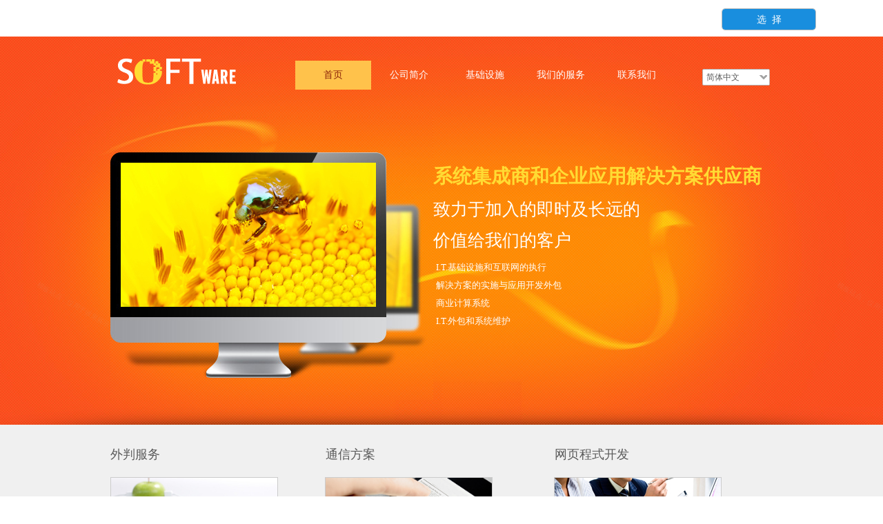

--- FILE ---
content_type: text/html; charset=utf-8
request_url: http://m.snl.cn/index.php?id=2680&_m=agreement&_a=tpl_iframe
body_size: 4151
content:
<!DOCTYPE html PUBLIC "-//W3C//DTD XHTML 1.0 Transitional//EN" "http://www.w3.org/TR/xhtml1/DTD/xhtml1-transitional.dtd">
<html xmlns="http://www.w3.org/1999/xhtml">
<head>
<meta http-equiv="Content-Type" content="text/html; charset=utf-8" />
<style type="text/css">

/*--阴影几种样式--*/
.wp-moudle-shadow-one,.wp-moudle-shadow-two,.wp-moudle-shadow-three,.wp-moudle-shadow-four{  behavior: url(../../../script/pie.htc); }
.wp-moudle-shadow-one{ -moz-box-shadow:1px  2px 12px 3px rgba(0,0,0,.4); -webkit-box-shadow:1px  2px  12px 3px  rgba(0,0,0,.4); box-shadow:1px  2px  12px 3px  rgba(0,0,0,.4);}
.wp-moudle-shadow-two{ -moz-box-shadow:1px 1px 12px 6px rgba(0,0,0,.4); -webkit-box-shadow:1px  1px  12px 6px  rgba(0,0,0,.4); box-shadow:1px  1px  12px 6px  rgba(0,0,0,.4);}
.wp-moudle-shadow-three{ -moz-box-shadow:5px  5px 12px 3px rgba(0,0,0,.4); -webkit-box-shadow:5px  5px  12px 3px  rgba(0,0,0,.4); box-shadow:5px  5px  12px 3px  rgba(0,0,0,.4);}
.wp-moudle-shadow-four{ -moz-box-shadow:-3px  3px 12px 3px rgba(0,0,0,.4); -webkit-box-shadow:-3px  3px  12px 3px  rgba(0,0,0,.4); box-shadow:-3px  3px  12px 3px  rgba(0,0,0,.4);}

/*--------遮罩层样式-----------*/
#wp-floatpanel_loading,#wp-floatpanel_overlay,#wp-confirmpnl_overlay,#wp-alertpnl_overlay,#wp-ajaxsend_loading {background-color:#000;left:0px;top:0px;filter:alpha(opacity=25);-moz-opacity:0.25;opacity:0.25;position:fixed;}
#wp-confirmpnl_overlay,#wp-alertpnl_overlay {filter:alpha(opacity=45);-moz-opacity:0.45;opacity:0.45;z-index:10000;}
#wp-template-install-overlay{filter:alpha(opacity=45);-moz-opacity:0.45;opacity:0.45;z-index:10001;background-color:#000;left:0px;top:0px;position:fixed;background-image: url(../images/loading.gif);background-position: center center;background-repeat: no-repeat;}
#wp-ajaxsend_loading {background-color:#5A5A5A;text-align:center;}
#wp-floatpanel_loading img,#wp-ajaxsend_loading img {position:absolute;left:45%;top:45%;}
/*--------遮罩层样式-----------*/
.artview_detail ol,.artview_detail ul,.artview_detail li,.wp-products-detail-desc ol,.wp-products-detail-desc ul,.wp-products-detail-desc li{list-style-type:disc; }
.artview_detail ul,.wp-products-detail-desc ul{  margin-left:28px; }
.artview_detail li,.wp-products-detail-desc li{ margin-left:14px; }
.navigation,.wp_subtop,.navigation ul li{behavior: url(../../../script/pie.htc);}

/*--------手机设备样式 2014/02/07-----------*/
.wp-mobile-device-mask,.wp-mobile-scrollbar,
.wp-mobile-device-premask,.wp-mobile-prescrollbar {visibility:hidden;position:absolute;top:39px;left:35.2%;z-index:510;}
.wp-mobile-device-mask,.wp-mobile-device-premask {width:30px;background-color:#FFF;z-index:8;}
.wp-mobile-scrollbar {background-color:#dcdcdc;-moz-border-radius:5px;-webkit-border-radius:5px;border-radius:5px;width:7px;}
.wp-mobile-device-premask,.wp-mobile-prescrollbar {top:0px;}
.wp-mobile-scrollbar > span.pane {position:relative;left:-1px;top:0;display:inline-block;background-color:#219aed;-moz-border-radius:5px;-webkit-border-radius:5px;border-radius:5px;height:20px;width:9px;}
.wp-mobile-prescrollbar > span.pane {position:relative;left:0;top:0;display:inline-block;background-color:#bdbdbd;-moz-border-radius:5px;-webkit-border-radius:5px;border-radius:5px;height:20px;width:6px;}
/*登录注册--*/
.floatlayerbg{ position:absolute;width:100%;height:100%;top:0px;left:0px;background: #151515;filter: alpha(opacity=82);-moz-opacity: 0.82;opacity: 0.82; z-index:1000;}
.iframebox{ position:absolute; top:0; height:0px; z-index:5;width:300px;margin:0 auto;background:rgba(255, 255, 255, 0.9)!important;filter:Alpha(opacity=90); background:#fff;border-radius:10px;-moz-border-radius:10px;-weblik-border-radius:10px; height:500px;background:#ededed\0;filter:Alpha(opacity=100)\0;}
.iframebox iframe{ position:relative; }
.iframebox .loading{position:absolute; width:100%; height:100%;z-index:100}
.iframebox .loading img{ width:16px; height:16px;position:absolute;left:50%;top:50%; margin-left:-16px; margin-top:-16px; z-index:101}
.closebtn{ position: absolute; display:none;width: 38px; height: 38px;background: #3f3f40;    background: #000;
left: 50%;top: 50%;}
.closebtn a{ 
filter: alpha(opacity=100);-moz-opacity: 1;opacity: 1;display: block;  width: 38px; height: 38px;background: url(template/default/images/popclose.png) no-repeat center center; transition: all 0.4s; -webkit-transition: all 0.4s;-ms-transition: all 0.4s-moz-transition: all 0.4s;}
.closebtn a:hover {transform: rotate(180deg);-webkit-transform: rotate(180deg);-ms-transform: rotate(180deg);-moz-transform: rotate(180deg);}
</style>

					
						
<link href="http://static.51hostonline.com/template/default/css/admincp.css?v=15535046" rel="stylesheet" type="text/css" />
<link href="http://static.51hostonline.com/script/colorpicker.css?v=14741720" rel="stylesheet" type="text/css" />
<link href="http://static.51hostonline.com/template/default/css/zh_CN.css?v=14491370" rel="stylesheet" type="text/css" />
<link href="http://static.51hostonline.com/script/dialog.css?v=14448712" rel="stylesheet" type="text/css" />
<link href="http://static.51hostonline.com/script/tabs.css?v=14448712" rel="stylesheet" type="text/css" />
<script type="text/javascript" language="javascript" src="http://static.51hostonline.com/script/jquery-1.6.4.js?v=14741720"></script>
<script type="text/javascript" language="javascript" src="http://static.51hostonline.com/script/jquery.custom.js?v=14448712"></script>
<script type="text/javascript" language="javascript" src="http://static.51hostonline.com/script/lab.js?v=14659594"></script>
<script type="text/javascript" language="javascript" src="http://static.51hostonline.com/script/wopop_all.js?v=14741720"></script>
<script type="text/javascript" language="javascript" src="http://static.51hostonline.com/script//datepicker/custom_dialog.js?v=14741720"></script>
<script type="text/javascript" language="javascript" src="http://static.51hostonline.com/script/jquery.simplemodal.js?v=14564746"></script>
	<script type="text/javascript" language="javascript">

    	//js版本url生成函数
		var webmodel = {};
	function parseToURL(module,action,anotherparams){
		webmodel = {};
		var defaultparams = {"_m": module,"_a": action};
	
		var urlparams=$.extend({}, anotherparams, defaultparams, webmodel);
		var paramstr=$.param(urlparams);
		return "/index.php?"+paramstr;
	}
	
	function getImageProcessType(){
		     return 1;
	}
	
	function parseToAdminURL(module,action,anotherparams){
		var defaultparams={'_m':module,'_a':action,'domain':'agent549',"SessionID":''}
		var urlparams=$.extend({}, anotherparams, defaultparams, webmodel);
		var paramstr=$.param(urlparams);
		return "http://m.snl.cn/admin/index.php?"+paramstr;
	}
	function getSiteCurLang(){return 'zh_CN';}
	function getPreviewSiteCurLang(){return 'zh_CN';}

	function relativeToAbsoluteURL(relativeurl,nostatic){
		
		if(nostatic=='1'){
			return "http://m.snl.cn/"+relativeurl;
		}else{
			return "http://static.51hostonline.com/"+relativeurl;
		}
	}
	
	function getSystemCurrentDomain(){return 'agent549';}
	function getWebSiteType(){return 'pc';}
	function getSystemSession(){return '';}
	// IE9以下浏览器禁止编辑手机站 2014/04/28
		if($.browser.msie && ($.browser.version < 7)){
					location.href = parseToURL("wp_frontpage","browser");
			}
	//-->
	</script>
<script>
$(document).ready(function(){
	$('#tpl_choose').click(function(event){
		//var tag = $(this).attr("id").replace("site",'');
		//var rate = $("#rate").val();
		var url = "http://m.snl.cn/index.php?tpl_id=2680&wm=&_m=site&_a=full_info_from_tpl";
		event.preventDefault();
		$LAB
		.script()
		 .wait(function(){
			openWDialog(url,{
				title:'填写信息',
				overlay:'true',
				id:'site_info',
				width:'700',
				height:'550',
			});
		});
	
	})
})


</script>
</head>
<body>
<style>
*{margin:0;padding:0; }
html, body, div, h1, h2, h3, h4, h5, h6, ul, ol, dl, li, dt, dd, p, blockquote, pre, form, fieldset, table, th, td, span, input, textarea {margin:0;padding:0;}
body {  color:#7c7c7c; font-family:"Microsoft Yahei","微软雅黑",Arial,Helvetica,sans-serif;  font-size: 14px; overflow-x:hidden ; background:#fff; line-height:24px; }
li, ol { list-style:none; }
i, em, b { font-style:normal; font-weight:normal; }
a {  color: #fff; text-decoration: none; transition: 0.5s; -webkit-transition: 0.5s; -moz-transition: 0.5s;}
a:hover { cursor:pointer; text-decoration:none; color:#666;}
.clear { clear:both; line-height:0px; overflow:hidden; zoom:1; font-size:0px; content:'.'; }
img{ padding:0; margin:0; display:block;}
a img { border:none; }
h1, h2, h3, h4, h5, h6{ font-weight:normal; font-size:12px;}
.fl{float:left; display:inline;}
.fr {  display: inline; float: right;}
img , input{border:0; display:inline-block; outline:none;}
div{ display:block;}
.w-1300{ width:1300px; margin:0 auto; position:relative;}
    html,body{
	padding:0px;
	margin:0px;
	height:100%;
	overflow-y:hidden;

}
.showhead { height:53px; width:100%; background:#fff; position:fixed; left:0; top:0;}
.showhead h1{ margin:14px 0 0 0;}
.showhead_pri{ position:absolute; top:12px; right:75px; float:left;}
.showhead_pri_share{ margin-right:22px;}
.showhead_pri_share a{ width:31px; height:31px; float:left; display:block; background:#198ede; -moz-border-radius: 5px;-webkit-border-radius: 5px; border-radius:5px; float:left; margin-left:10px; }
.showhead_pri_share .a_t span{ background-position:-33px -52px;}
.showhead_pri_share a:hover{ background:#0e7dc9;}
.showhead_pri_jq{ height:30px; line-height:30px; border:1px solid #bdbdbd;  -moz-border-radius: 5px;-webkit-border-radius: 5px; border-radius:5px; overflow:hidden;}
.showhead_pri_jq p{ color:#000; padding-left:10px;}
.showhead_pri_jq p span{ color:#7d7d7d;}
.showhead_pri_jq p i{ padding:0 20px;}
.showhead_pri_jq a{ display:block; width:135px; height:30px; background:#198ede;-moz-border-radius: 4px;-webkit-border-radius: 4px; border-radius:4px; text-align:center;}
.showhead_pri_jq a:hover{ color:#fff; background:#0e7dc9}
.show_main{ margin-top:53px;}

/*模板页-开始*/
.ap4 {
    color: #313131;
    font-size: 14px;
    line-height: 24px;
    height: 24px; padding:10px 0;
    width: 300px;
    overflow: hidden;
}
.ap4 span.a1 { color:#198ede;
    margin-right: 10px; margin:0 8px; text-decoration:none;
}

	
/*pc模板详情页-开始*/

.ap4.at1{    color: #313131;
    font-size: 14px;
    line-height: 24px;
    height: 24px;
    padding: 2px 0 0 0;
    /* width: 601px; */
    overflow: hidden; width:inherit;
    float: left; padding-left:10px;}
	
	
	/*手机模板预览-开始*/
	
.ap4.mba{ padding:2px 0;}
.ap4.mba span{ color:#ff4500;}

.ap4 span.a2 {
    color: #ff4500;
    margin-right: 10px;
    margin: 0 8px;
    text-decoration: none;
}	
    
</style>
<div class="showhead">
  <div class="w-1300">
    <h1 class="fl"><a href="/"></a></h1>

    <div class="clear"></div>
  </div>
  <div class="showhead_pri">
    <div class="showhead_pri_share fl">
      <div class="clear"></div>
    </div>
	
    <div class="showhead_pri_jq fl">

    <a href="javascript:void(0);" target="_blank" class="fl" id="tpl_choose"><span>选&nbsp;&nbsp;择</span></a>

      <div class="clear"></div>
    </div>
		
    <div class="clear"></div>
  </div>
</div>

<div  style="height:100%;"class="show_main">
<!--IE height:99.5%; oth:93%-->
    <iframe attr="rameb" src="https://it-13.view.websiteonline.cn?getpcpicture=1&tkn=cde833bc5361da0e51f426283dc2be4a50c914037e1fe76155d03c7a06397488"  id="c-c-iframe" name="c-c-iframe" height="95%" width="100%"  frameborder="0" style="background-color:#FFFFFF;overflow:auto;margin-top:-7px;+margin-top:40px; margin-bottom:5px;"></iframe>
 
</div>	
	
	</body>
</html>

--- FILE ---
content_type: text/html; charset=utf-8
request_url: https://it-13.view.websiteonline.cn/?getpcpicture=1&tkn=cde833bc5361da0e51f426283dc2be4a50c914037e1fe76155d03c7a06397488
body_size: 10446
content:
<!DOCTYPE html PUBLIC "-//W3C//DTD XHTML 1.0 Transitional//EN" "http://www.w3.org/TR/xhtml1/DTD/xhtml1-transitional.dtd">
<html xmlns="http://www.w3.org/1999/xhtml" lang="zh-Hans" >
	<head>
		<meta http-equiv="X-UA-Compatible" content="IE=Edge,chrome=1" />
	<meta name="viewport" content="width=960" />	<meta http-equiv="Content-Type" content="text/html; charset=utf-8" />
		<meta name="format-detection" content="telephone=no" />
	     <meta http-equiv="Cache-Control" content="no-transform"/> 
     <meta http-equiv="Cache-Control" content="no-siteapp"/>
	<title>您的网站名称</title>
	<meta name="keywords"  content="网站关键字" />
	<meta name="description" content="网站描述" />
    
                
			<link rel="shortcut icon" href="https://static.websiteonline.cn/website/template/default/images/favicon.ico" type="image/x-icon" />
	<link rel="Bookmark" href="https://static.websiteonline.cn/website/template/default/images/favicon.ico" />
		

		<link href="https://static.websiteonline.cn/website/template/default/css/default.css?v=17534100" rel="stylesheet" type="text/css" />
<link href="https://it-13.view.websiteonline.cn/template/default/css/font/font.css?v=15750090" rel="stylesheet" type="text/css" />
<link href="https://it-13.view.websiteonline.cn/template/default/css/wpassword/iconfont.css?v=17496248" rel="stylesheet" type="text/css" />
<link href="https://static.websiteonline.cn/website/plugin/media/css/media.css?v=14077216" rel="stylesheet" type="text/css" />
<link href="https://static.websiteonline.cn/website/plugin/title/css/title.css?v=17083134" rel="stylesheet" type="text/css" />
<link href="https://static.websiteonline.cn/website/plugin/graphic/css/graphic.css?v=14077216" rel="stylesheet" type="text/css" />
<style type="text/css">.prop_rotate_angle sup,.prop_rotate_angle .posblk-deg{font-size:11px; color:#CDCDCD; font-weight:normal; font-style:normal; }ins#qiao-wrap{height:0;} #qiao-wrap{display:block;}
</style> 
</head>
<body  >
<input type="hidden" value="1" name="_user_level_val" />
								<script type="text/javascript" language="javascript" src="https://static.websiteonline.cn/website/script/??libsjq.js,jquery.custom.js,jquery.lazyload.js,jquery.rotateutility.js,lab.js,wopop_all.js,jquery.cookie.js,jquery.simplemodal.js,fullcollumn.js,objectFitPolyfill.min.js,ierotate.js,effects/velocity.js,effects/velocity.ui.js,effects/effects.js,fullpagescroll.js,common.js,heightAdapt.js?v=17573096"></script>
<script type="text/javascript" language="javascript" src="https://static.websiteonline.cn/website/plugin/??media/js/init.js,new_navigation/js/overall.js,new_navigation/styles/hs6/init.js?v=17633678"></script>
	<script type="text/javascript" language="javascript">
    			var webmodel = {};
	        
    wp_pages_global_func($.extend({
        'isedit': '0',
        'islogin': '0',
        'domain': 'it-13',
        'p_rooturl': 'https://it-13.view.websiteonline.cn',
        'static_rooturl': 'https://static.websiteonline.cn/website',
        'interface_locale': "zh_CN",
        'dev_mode': "0",
        'getsession': ''
    }, {"phpsessionid":"","punyurl":"https:\/\/it-13.view.websiteonline.cn","curr_locale":"zh_CN","mscript_name":"","converted":false}));
    
	</script>

<link href="https://it-13.view.websiteonline.cn/6806258a22e57949943829a872a403c8.cssx" rel="stylesheet" /><div id="page_set_css">
</div><input type="hidden" id="page_id" name="page_id" value="1" rpid="1">
<div id="scroll_container" class="scroll_contain" style="">
	    	<div id="scroll_container_bg" style="background-image:url('https://it-13-pic1.websiteonline.cn/upload/templatefiles/01_LaOpplN3.jpg');background-repeat:repeat-x;background-position:center top;background-color:#f0f0f0;">&nbsp;</div>
<script>
initScrollcontainerHeight();	
</script>
     <div id="overflow_canvas_container">        <div id="canvas" style=" margin: 0 auto;width:960px;background-position:center top;height:1230px">
    <div id='layerBE5F68F51BF2B377536ACCAA8A2CA61D' type='media'  class='cstlayer' style='left: 0px; top: 26px; position: absolute; z-index: 120; width: 200px; height: 66px; '  mid=""    deg='0'><script>
create_pc_media_set_pic('layerBE5F68F51BF2B377536ACCAA8A2CA61D',false);
</script>
<div class="wp-media_content"  style="overflow: hidden; width: 200px; height: 66px; border-width: 0px; border-style: solid; padding: 0px;" type="0">
<div class="img_over"  style='overflow: hidden; border-color: transparent; border-width: 0px; width: 200px; height: 66px;'>

<div class="imgloading" style="z-index:100;"> </div>
<img  id="wp-media-image_layerBE5F68F51BF2B377536ACCAA8A2CA61D" onerror="set_thumb_layerBE5F68F51BF2B377536ACCAA8A2CA61D(this);" onload="set_thumb_layerBE5F68F51BF2B377536ACCAA8A2CA61D(this);" class="paragraph_image"  type="zoom" src="https://it-13-pic1.websiteonline.cn/upload/templatefiles/12_tG6obIb5.png" style="width: 200px; height: auto;;" />
</div>

</div>
<script>
(function(){
		layer_media_init_func('layerBE5F68F51BF2B377536ACCAA8A2CA61D',{"isedit":false,"has_effects":false});
})()
</script>
</div><script>				 $('#layerBE5F68F51BF2B377536ACCAA8A2CA61D').triggerHandler('layer_ready');</script><div id='layer9DB5792F311802B404164793DF9422CA' type='new_navigation'  class='cstlayer' style='left: 248px; top: 42px; position: absolute; z-index: 122; display: block; width: 586px; height: 42px; '  mid=""    deg='0'><div class="wp-new_navigation_content" style="border-color: transparent; border-width: 0px; width: 586px; display: block; overflow: visible; height: auto;;display:block;overflow:hidden;height:0px;" type="0">
<script type="text/javascript"> 
		
	</script>
<div skin="hs6" class="nav1 menu_hs6" ishorizon="1" colorstyle="darkorange" direction="0" more="更多" moreshow="1" morecolor="darkorange" hover="1" hover_scr="0" submethod="0" umenu="" dmenu="" sethomeurl="https://it-13.view.websiteonline.cn/page1" smcenter="0">
		<ul id="nav_layer9DB5792F311802B404164793DF9422CA" class="navigation"  style="width:auto;"  >
		<li style="z-index:2;"  class="wp_subtop"  pid="1" ><a  class="  "  href="https://it-13.view.websiteonline.cn">首页</a></li><li style="z-index:2;"  class="wp_subtop"  pid="5" ><a  class="  "  href="https://it-13.view.websiteonline.cn/page5">公司简介</a></li><li style="z-index:2;"  class="wp_subtop"  pid="7" ><a  class="  "  href="https://it-13.view.websiteonline.cn/page7">基础设施</a></li><li style="z-index:2;"  class="wp_subtop"  pid="8" ><a  class="  "  href="https://it-13.view.websiteonline.cn/page8">我们的服务</a></li><li style="z-index:2;"  class="wp_subtop"  pid="9" ><a  class="  "  href="https://it-13.view.websiteonline.cn/page9">联系我们</a></li>	</ul>
</div>

<script type="text/javascript"> 
				$("#layer9DB5792F311802B404164793DF9422CA").data("datasty_", '@charset "utf-8";  #nav_layer9DB5792F311802B404164793DF9422CA,#nav_layer9DB5792F311802B404164793DF9422CA ul,#nav_layer9DB5792F311802B404164793DF9422CA li{list-style-type:none; margin:0px; padding:0px; border:thin none;}  #nav_layer9DB5792F311802B404164793DF9422CA { position:relative;padding-left:20px;background-image:url(https://static.websiteonline.cn/website/plugin/new_navigation/styles/hs6/menu6_bg.jpg);background-repeat:repeat;background-position:top left;background-color:transparent;height:42px;-moz-border-radius:5px; -webkit-border-radius:5px; border-radius:5px;behavior: url(script/pie.htc);}  #nav_layer9DB5792F311802B404164793DF9422CA li.wp_subtop{padding-left:5px;padding-right:5px;text-align:center;height:42px;line-height:42px;position: relative; float:left; width:120px; padding-bottom:0px;background-image:url(https://static.websiteonline.cn/website/plugin/new_navigation/styles/hs6/menu6_line.jpg);background-color:transparent;background-repeat:no-repeat;background-position:top right;}  #nav_layer9DB5792F311802B404164793DF9422CA li.wp_subtop:hover{height:42px;line-height:42px;width:120px;text-align:center;background-image:url(https://static.websiteonline.cn/website/plugin/new_navigation/styles/hs6/menu6_hover.jpg);background-repeat:repeat-x;background-color:transparent;background-position:top left;}  #nav_layer9DB5792F311802B404164793DF9422CA li.wp_subtop>a{white-space:nowrap;font-style:normal;font-weight:normal;font-family:arial;font-size:12px;display:block; padding:0px; color:#ffffff; text-align:center; text-decoration: none;overflow:hidden;}  #nav_layer9DB5792F311802B404164793DF9422CA li.wp_subtop>a:hover{color:#fff; text-decoration: none;font-size:12px;font-style:normal;font-weight:normal;font-family:arial;color:#ffffff;text-align:center;}  #nav_layer9DB5792F311802B404164793DF9422CA ul {position:absolute;left:0px;display:none; background-color:transparent;margin-left:0px;}  #nav_layer9DB5792F311802B404164793DF9422CA ul li {padding-left:5px;padding-right:5px;text-align:center;position:relative; float: left;padding-bottom:0px;background-image:none;background-color:#fc6701;height:25px;line-height:25px;background-position:top left;background-repeat:repeat;}  #nav_layer9DB5792F311802B404164793DF9422CA ul li:hover{text-align:center;background-image:none; background-color:#dc3200;width:120px;height:25px;line-height:25px;background-position:top left;background-repeat:repeat;}  #nav_layer9DB5792F311802B404164793DF9422CA ul li a {text-align:center;color:#fff;font-size:12px;font-family:arial;font-style:normal;font-weight:normal;white-space:nowrap;display:block;}  #nav_layer9DB5792F311802B404164793DF9422CA ul li a:hover{ color:#fff;font-size:12px;font-family:arial;text-align:center;font-style:normal;font-weight:normal;}  #nav_layer9DB5792F311802B404164793DF9422CA ul ul {position: absolute; margin-left: 120px; margin-top: -25px;display: none; }');
		$("#layer9DB5792F311802B404164793DF9422CA").data("datastys_", '#nav_layer9DB5792F311802B404164793DF9422CA{background-color:transparent;} #nav_layer9DB5792F311802B404164793DF9422CA{background-image:url(https://static.websiteonline.cn/website/plugin/new_navigation/view/images/png_bg.png);} #nav_layer9DB5792F311802B404164793DF9422CA li.wp_subtop{background-image:url(https://static.websiteonline.cn/website/plugin/new_navigation/view/images/png_bg.png);} #nav_layer9DB5792F311802B404164793DF9422CA li.wp_subtop{background-color:transparent;} #nav_layer9DB5792F311802B404164793DF9422CA li.wp_subtop>a{font-family:Microsoft YaHei;}  #nav_layer9DB5792F311802B404164793DF9422CA li.wp_subtop>a{font-size:14px;} #nav_layer9DB5792F311802B404164793DF9422CA li.wp_subtop{width:100px;} #nav_layer9DB5792F311802B404164793DF9422CA li.wp_subtop:hover{width:100px;} #nav_layer9DB5792F311802B404164793DF9422CA li.wp_subtop:hover{background-image:url(https://static.websiteonline.cn/website/plugin/new_navigation/view/images/png_bg.png);}  #nav_layer9DB5792F311802B404164793DF9422CA li.wp_subtop>a:hover{font-family:Microsoft YaHei;}  #nav_layer9DB5792F311802B404164793DF9422CA li.wp_subtop>a:hover{font-size:14px;} #nav_layer9DB5792F311802B404164793DF9422CA li.wp_subtop:hover{background-color:#ffc24b;} #nav_layer9DB5792F311802B404164793DF9422CA li.wp_subtop>a:hover{color:#8d270b;}');
	
		</script>

<script type="text/javascript">
function wp_get_navstyle(layer_id,key){
		var navStyle = $.trim($("#"+layer_id).data(key));
		return navStyle;	
	
}	
richtxt('layer9DB5792F311802B404164793DF9422CA');
</script><script type="text/javascript">
layer_new_navigation_hs6_func({"isedit":false,"layer_id":"layer9DB5792F311802B404164793DF9422CA","menustyle":"hs6"});

</script><div class="navigation_more" data-more="darkorange" data-typeval="0" data-menudata="null"></div>
</div>
<script type="text/javascript">
 $(function(){
	layer_new_navigation_content_func({"isedit":false,"layer_id":"layer9DB5792F311802B404164793DF9422CA","menustyle":"hs6","addopts":[]});
});
</script>

</div><script>				 $('#layer9DB5792F311802B404164793DF9422CA').triggerHandler('layer_ready');</script><div id='layer09C550F24C86A69CBD2D02ADA313CF46' type='multilingual'  class='cstlayer' style='left: 858px; top: 54px; position: absolute; z-index: 121; width: 102px; height: 59px; '  mid=""    deg='0'><script type="text/javascript">
function wp_multilingual_changeLang(id)
{
	$.ajax({
		type:'POST',
		url:parseToURL('multilingual','changeLang'),
		data:"id="+id,
		success:function(js_code){
			eval(js_code);
		},
		error:function(response){
			wp_alert("Choose the language.<br/>请求失败");
		}
	});
}
</script>
<div class="wp-multilingual_content" style="border-color: transparent; border-width: 0px; width: 102px; height: 59px;" langstyle="simple">
<div skin="simple" class="wp-multilingual_css" style="display:none;"></div>
<div class="wp-content">
 
    <script type="text/javascript"> 
$(function(){
	var fatherid = $("#layer09C550F24C86A69CBD2D02ADA313CF46").attr('fatherid');
	var fartherInfixed = $("#"+fatherid).attr('infixed')||0;
	if(fartherInfixed==1) $("#layer09C550F24C86A69CBD2D02ADA313CF46").find('.wp-diy-selectedc-outside').remove();
	$("#layer09C550F24C86A69CBD2D02ADA313CF46").find('select').cstselect({selectclass:'wp-diy-selectedc'});
			  
})
 
</script>
 
<select name="defaultlang" id="defaultlang" style="width:100px;"  onchange="wp_multilingual_changeLang(this.value)">
			<option value="3"  class="wp-language-3 wp-langitem-layer09C550F24C86A69CBD2D02ADA313CF46"  >繁體中文</option>
				<option value="1"  class="wp-language-1 wp-langitem-layer09C550F24C86A69CBD2D02ADA313CF46"  >English</option>
			    <option value="2" selected  class="wp-language-2 wp-langitem-layer09C550F24C86A69CBD2D02ADA313CF46"  >简体中文</option>
    	</select>
  
</div>
</div>
 <script type="text/javascript">
		$(function(){
		if ($('div.wp-diy-selecteda-outside').length || $('div.wp-diy-selectedb-outside').length || $('div.wp-diy-selectedc-outside').length || $('div.wp-diy-selectedd-outside').length) {
			$('#scroll_container').scroll(function(){
				$('body').children('div.wp-diy-selecteda-content').remove();
				$('body').children('div.wp-diy-selectedb-content').remove();
				$('body').children('div.wp-diy-selectedc-content').remove();
				$('body').children('div.wp-diy-selectedd-content').remove();
			});
		}
	});
	$('#layer09C550F24C86A69CBD2D02ADA313CF46').layer_ready(function(){
		var custom_css = '';
		var langstyle = 'simple';
		var $curlayer = $('#layer09C550F24C86A69CBD2D02ADA313CF46');
		var custom_a_font_size = $curlayer.find('.wp-content .custom_dom_class').css('font-size');
		var custom_a_color = $curlayer.find('.wp-content .custom_dom_class').css('color');
		if(custom_a_font_size){
			$curlayer.find('.wp-content .custom_dom_class a').css('font-size',custom_a_font_size);
		}
		if(custom_a_color){
			$curlayer.find('.wp-content .custom_dom_class a').css('color',custom_a_color);
		}
		if((langstyle == 'default' || langstyle == 'yellow') && custom_css == ''){
			$curlayer.find('.wp-content p.custom_dom_class a').css('color','red');
		}
		var time=100;
		if(langstyle == 'custom5' || langstyle == 'custom6') time=500;
		$curlayer.find(".aout_over").unbind('click.toggle').bind('click.toggle',function(){$curlayer.find(".text-a").slideToggle(time);});
		setTimeout(function(){
			var text_a_font_size = $curlayer.find('.wp-content .custom_dom_class a').css('font-size') || '12px';
			var text_a_color = $curlayer.find('.wp-content .custom_dom_class .aout').css('color') || '#ffffff';
			var text_a_bgcolor = $curlayer.find('.wp-content .custom_dom_class').css('background-color') || '#ffffff';
			var text_a_border_radius = $curlayer.find('.wp-content .custom_dom_class .aout').css('border-radius') || '5px';
			var $text_a = $curlayer.find('.wp-content .custom_dom_class .text-a');
			if(text_a_font_size){$text_a.find('a').css('font-size',text_a_font_size);}
			if(text_a_color){$text_a.find('a').css('color',text_a_color);}
			if(text_a_bgcolor){$text_a.css('background-color',text_a_bgcolor);}
			if(text_a_border_radius){$text_a.css('border-radius',text_a_border_radius);}
		},400);
	});
</script>
</div><script>				 $('#layer09C550F24C86A69CBD2D02ADA313CF46').triggerHandler('layer_ready');</script><div id='layer139ED7F7D4F5CD3595E0E5D737D98888' type='media'  class='cstlayer' style='left: 0px; top: 123px; position: absolute; width: 468px; height: 411px; z-index: 118; '  mid=""    deg='0'><script>
create_pc_media_set_pic('layer139ED7F7D4F5CD3595E0E5D737D98888',false);
</script>
<div class="wp-media_content"  style="overflow: hidden; width: 468px; height: 411px; border-width: 0px; border-style: solid; padding: 0px;" type="0">
<div class="img_over"  style='overflow: hidden; border-color: transparent; border-width: 0px; width: 468px; height: 411px;'>

<div class="imgloading" style="z-index:100;"> </div>
<img  id="wp-media-image_layer139ED7F7D4F5CD3595E0E5D737D98888" onerror="set_thumb_layer139ED7F7D4F5CD3595E0E5D737D98888(this);" onload="set_thumb_layer139ED7F7D4F5CD3595E0E5D737D98888(this);" class="paragraph_image"  type="zoom" src="https://it-13-pic1.websiteonline.cn/upload/05_KsNRiu9U_TMID.jpg" style="height: 411px; width: 468px;;" />
</div>

</div>
<script>
(function(){
		layer_media_init_func('layer139ED7F7D4F5CD3595E0E5D737D98888',{"isedit":false,"has_effects":false});
})()
</script>
</div><script>				 $('#layer139ED7F7D4F5CD3595E0E5D737D98888').triggerHandler('layer_ready');</script><div id='layer4FB650E0DE3E22ACA343B4B77080F79C' type='title'  class='cstlayer' style='left: 468px; top: 185px; position: absolute; z-index: 119; width: 492px; height: 174px; '  mid=""    deg='0'><div class="wp-title_content" style="word-wrap: break-word; padding: 0px; border-color: transparent; border-width: 0px; height: 174px; width: 490px; display: block;"><span style="font-family: Microsoft YaHei; color: rgb(255, 255, 255); line-height: 180%; text-transform: uppercase; font-size: 28px;"><span style="color: rgb(255, 219, 51); font-size: 28px; line-height: 180%;"><span style="font-size: 28px; line-height: 180%;"><strong>系统集成商和企业应用解决方案供应商</strong></span></span></span><span style="font-size: 30px; font-family: Microsoft YaHei; color: rgb(255, 255, 255); line-height: 200%; text-transform: uppercase;"><span style="color:#FFDB33;"><br><span style="color: rgb(255, 255, 255); font-size: 25px; line-height: 180%;">致力于加入的即时及长远的</span><span style="color: rgb(255, 255, 255); font-size: 25px;"><br><span style="line-height: 180%;">价值给我们的客户</span></span></span></span><span style="font-size: 23px; font-family: Microsoft YaHei; color: rgb(255, 255, 255); line-height: 200%;"></span><span style="font-family:Microsoft YaHei;"><span style="color:#FFFFFF;"></span></span><span style="font-size:13px;"><span style="font-size:14px;"><span style="font-size:15px;"><span style="font-size:16px;"><span style="font-size:17px;"><span style="font-size:18px;"></span></span></span></span></span></span><span style="font-size:30px;"></span></div>
<script type="text/javascript">
$(function(){
	$('.wp-title_content').each(function(){
		if($(this).find('div').attr('align')=='justify'){
			$(this).find('div').css({'text-justify':'inter-ideograph','text-align':'justify'});
		}
	})	
})
</script>

</div><script>				 $('#layer4FB650E0DE3E22ACA343B4B77080F79C').triggerHandler('layer_ready');</script><div id='layerEF75353D2FBF0A3FF300CA3FEF5531C1' type='title'  class='cstlayer' style='left: 472px; top: 329px; position: absolute; z-index: 123; width: 446px; height: 108px; '  mid=""    deg='0'><div class="wp-title_content" style="word-wrap: break-word; padding: 0px; border-color: transparent; border-width: 0px; height: 108px; width: 446px; display: block;"><span style="color: rgb(255, 255, 255); font-size: 13px; line-height: 200%; font-family: Microsoft YaHei;">I.T.基础设施和互联网的执行</span><br><span style="color: rgb(255, 255, 255); font-size: 13px; line-height: 200%; font-family: Microsoft YaHei;">解决方案的实施与应用开发外包</span><br><span style="color: rgb(255, 255, 255); font-size: 13px; line-height: 200%; font-family: Microsoft YaHei;">商业计算系统</span><br><span style="color: rgb(255, 255, 255); font-size: 13px; line-height: 200%; font-family: Microsoft YaHei;">I.T.外包和系统维护</span><br></div>

</div><script>				 $('#layerEF75353D2FBF0A3FF300CA3FEF5531C1').triggerHandler('layer_ready');</script><div id='layer32E41F9CB20D4B64D4E1765948EA520F' type='title'  class='cstlayer' style='left: 644px; top: 601px; position: absolute; z-index: 105; width: 231px; height: 69px; '  mid=""    deg='0'><div class="wp-title_content" style="word-wrap: break-word; padding: 0px; border-color: transparent; border-width: 0px; height: 69px; width: 231px; display: block;"><span style="text-transform: uppercase; font-size: 18px;"><span style="font-family:Microsoft YaHei;">网页程式开发</span><br></span></div>

</div><script>				 $('#layer32E41F9CB20D4B64D4E1765948EA520F').triggerHandler('layer_ready');</script><div id='layer1967380C16A8C52378D11A4560B86E09' type='title'  class='cstlayer' style='left: 0px; top: 601px; position: absolute; z-index: 103; width: 231px; height: 36px; '  mid=""    deg='0'><div class="wp-title_content" style="word-wrap: break-word; padding: 0px; border-color: transparent; border-width: 0px; height: 36px; width: 231px; display: block;"><span style="text-transform: uppercase; font-size: 18px; font-family: Microsoft YaHei;">外判服务</span></div>

</div><script>				 $('#layer1967380C16A8C52378D11A4560B86E09').triggerHandler('layer_ready');</script><div id='layerF2FD1F352521C64074B5E4C6C6364011' type='title'  class='cstlayer' style='left: 312px; top: 601px; position: absolute; z-index: 104; width: 231px; height: 36px; '  mid=""    deg='0'><div class="wp-title_content" style="word-wrap: break-word; padding: 0px; border-color: transparent; border-width: 0px; height: 36px; width: 231px; display: block;"><span style="text-transform: uppercase; font-size: 18px;"><span style="font-family:Microsoft YaHei;">通信方案</span><br></span></div>

</div><script>				 $('#layerF2FD1F352521C64074B5E4C6C6364011').triggerHandler('layer_ready');</script><div id='layerFA0EA5D5089ADC39CA7A3926239795CB' type='media'  class='cstlayer' style='left: 0px; top: 646px; position: absolute; width: 243px; height: 113px; z-index: 116; '  mid=""    deg='0'><script>
create_pc_media_set_pic('layerFA0EA5D5089ADC39CA7A3926239795CB',false);
</script>
<div class="wp-media_content"  style="overflow: hidden; width: 241px; height: 111px; border-width: 1px; border-style: solid; padding: 0px; border-color: rgb(204, 204, 204);" type="0">
<div class="img_over"  style='overflow-x: hidden; overflow-y: hidden; border-top-color: transparent; border-right-color: transparent; border-bottom-color: transparent; border-left-color: transparent; border-top-width: 0px; border-right-width: 0px; border-bottom-width: 0px; border-left-width: 0px; width: 243px; height: 113px;overflow:hidden;'>

<div class="imgloading" style="z-index:100;"> </div>
<img  id="wp-media-image_layerFA0EA5D5089ADC39CA7A3926239795CB" onerror="set_thumb_layerFA0EA5D5089ADC39CA7A3926239795CB(this);" onload="set_thumb_layerFA0EA5D5089ADC39CA7A3926239795CB(this);" class="paragraph_image"  type="cut" src="https://it-13-pic1.websiteonline.cn/upload/templatefiles/01_MCZeXbAp.jpg" style="width: 241px; height: auto; left: 0px; top: 0px; position: relative;;" />
</div>

</div>
<script>
(function(){
		layer_media_init_func('layerFA0EA5D5089ADC39CA7A3926239795CB',{"isedit":false,"has_effects":false});
})()
</script>
</div><script>				 $('#layerFA0EA5D5089ADC39CA7A3926239795CB').triggerHandler('layer_ready');</script><div id='layer17E28766A6A019756F208401C37599F9' type='media'  class='cstlayer' style='left: 643px; top: 646px; position: absolute; width: 243px; height: 113px; z-index: 110; '  mid=""    deg='0'><script>
create_pc_media_set_pic('layer17E28766A6A019756F208401C37599F9',false);
</script>
<div class="wp-media_content"  style="overflow: hidden; width: 241px; height: 111px; border-width: 1px; border-style: solid; padding: 0px; border-color: rgb(204, 204, 204);" type="0">
<div class="img_over"  style='overflow: hidden; border-color: transparent; border-width: 0px; width: 243px; height: 113px;'>

<div class="imgloading" style="z-index:100;"> </div>
<img  id="wp-media-image_layer17E28766A6A019756F208401C37599F9" onerror="set_thumb_layer17E28766A6A019756F208401C37599F9(this);" onload="set_thumb_layer17E28766A6A019756F208401C37599F9(this);" class="paragraph_image"  type="cut" src="https://it-13-pic1.websiteonline.cn/upload/templatefiles/03_3qYhbvsr.jpg" style="width: 260px; height: auto; left: 0px; top: -6px; position: relative;;" />
</div>

</div>
<script>
(function(){
		layer_media_init_func('layer17E28766A6A019756F208401C37599F9',{"isedit":false,"has_effects":false});
})()
</script>
</div><script>				 $('#layer17E28766A6A019756F208401C37599F9').triggerHandler('layer_ready');</script><div id='layer1B7FB523AE4B09475DBD79744A725C5E' type='media'  class='cstlayer' style='left: 311px; top: 646px; position: absolute; width: 243px; height: 113px; z-index: 115; '  mid=""    deg='0'><script>
create_pc_media_set_pic('layer1B7FB523AE4B09475DBD79744A725C5E',false);
</script>
<div class="wp-media_content"  style="overflow: hidden; width: 241px; height: 111px; border-width: 1px; border-style: solid; padding: 0px; border-color: rgb(204, 204, 204);" type="0">
<div class="img_over"  style='overflow: hidden; border-color: transparent; border-width: 0px; width: 241px; height: 111px;'>

<div class="imgloading" style="z-index:100;"> </div>
<img  id="wp-media-image_layer1B7FB523AE4B09475DBD79744A725C5E" onerror="set_thumb_layer1B7FB523AE4B09475DBD79744A725C5E(this);" onload="set_thumb_layer1B7FB523AE4B09475DBD79744A725C5E(this);" class="paragraph_image"  type="zoom" src="https://it-13-pic1.websiteonline.cn/upload/71_IJtI_b9Yb.jpg" style="width: 241px; top: -65px; left: 0px; height: auto; position: relative;;" />
</div>

</div>
<script>
(function(){
		layer_media_init_func('layer1B7FB523AE4B09475DBD79744A725C5E',{"isedit":false,"has_effects":false});
})()
</script>
</div><script>				 $('#layer1B7FB523AE4B09475DBD79744A725C5E').triggerHandler('layer_ready');</script><div id='layer7A9C11781B1FCB040FB40FF0C15EFE25' type='title'  class='cstlayer' style='left: 311px; top: 768px; position: absolute; z-index: 109; width: 271px; height: 95px; '  mid=""    deg='0'><div class="wp-title_content" style="word-wrap: break-word; padding: 0px; border-color: transparent; border-width: 0px; height: 95px; width: 271px; display: block;">电话已经诞生一百年了，但它的发展却从未有停止，例如VOIP<br></div>

</div><script>				 $('#layer7A9C11781B1FCB040FB40FF0C15EFE25').triggerHandler('layer_ready');</script><div id='layer0C0D076341C5B77CCCE59E9569C51246' type='title'  class='cstlayer' style='left: 0px; top: 768px; position: absolute; z-index: 108; width: 271px; height: 95px; '  mid=""    deg='0'><div class="wp-title_content" style="word-wrap: break-word; padding: 0px; border-color: transparent; border-width: 0px; height: 95px; width: 271px; display: block; border-style: solid;"><div style="text-align: justify;"><font class="Apple-style-span" color="#5a5a5a"><span class="Apple-style-span" style="-webkit-text-size-adjust: none;">我们的团队会为您提供一週 7 天，一天 24 小时的在线服务</span></font></div><div><br></div></div>

</div><script>				 $('#layer0C0D076341C5B77CCCE59E9569C51246').triggerHandler('layer_ready');</script><div id='layer8FE1398FCFD1B5DE1D2AEB49FCA2B7FC' type='title'  class='cstlayer' style='left: 642px; top: 768px; position: absolute; z-index: 107; width: 271px; height: 95px; '  mid=""    deg='0'><div class="wp-title_content" style="word-wrap: break-word; padding: 0px; border-color: transparent; border-width: 0px; height: 95px; width: 271px; display: block;">想拥有自行可以管理的网站，风格样式随心所欲的更换吗? <br></div>

</div><script>				 $('#layer8FE1398FCFD1B5DE1D2AEB49FCA2B7FC').triggerHandler('layer_ready');</script><div id='layerE2224FFCBDFB8238BD1C88CE0B251B68' type='title'  class='cstlayer' style='left: 0px; top: 837px; position: absolute; z-index: 117; width: 960px; height: 17px; '  mid=""    deg='0'><div class="wp-title_content" style="word-wrap: break-word; padding: 0px; border-color: transparent transparent rgb(255, 255, 255); border-width: 0px 0px 8px; height: 9px; width: 960px; display: block; border-right: 0px solid transparent; border-style: solid solid dotted;"><br></div>

</div><script>				 $('#layerE2224FFCBDFB8238BD1C88CE0B251B68').triggerHandler('layer_ready');</script><div id='layer696315A8CEB3725FC75FA46A8A8B39F5' type='title'  class='cstlayer' style='left: 480px; top: 872px; position: absolute; width: 480px; height: 36px; z-index: 113; '  mid=""    deg='0'><div class="wp-title_content" style="word-wrap: break-word; border-color: transparent transparent rgb(204, 204, 204); height: 35px; width: 480px; border-width: 0px 0px 1px; border-style: solid; padding: 0px; display: block;"><span style="font-size: 18px; font-family: Microsoft YaHei; text-transform: uppercase; color: rgb(102, 102, 102);">关键业务</span><span style="text-transform: uppercase; font-size: 18px; color: rgb(102, 102, 102);"></span></div>

</div><script>				 $('#layer696315A8CEB3725FC75FA46A8A8B39F5').triggerHandler('layer_ready');</script><div id='layerC2055D169563ED01E7894037436FFD44' type='title'  class='cstlayer' style='left: 0px; top: 873px; position: absolute; width: 442px; height: 36px; z-index: 101; '  mid=""    deg='0'><div class="wp-title_content" style="word-wrap: break-word; border-color: transparent transparent rgb(204, 204, 204); height: 35px; width: 442px; border-width: 0px 0px 1px; border-style: solid; padding: 0px; display: block;"><span style="font-size: 18px; font-family: Microsoft YaHei; text-transform: uppercase; color: rgb(102, 102, 102);">关于我们</span><span style="text-transform: uppercase; font-size: 18px; color: rgb(102, 102, 102);"></span></div>

</div><script>				 $('#layerC2055D169563ED01E7894037436FFD44').triggerHandler('layer_ready');</script><div id='layerC75B417C14DA716750A42172EADF76A1' type='graphic'  class='cstlayer' style='left: 2px; top: 914px; position: absolute; width: 439px; height: 307px; z-index: 100; '  mid=""    deg='0'><script>
	function set_thumb_layerC75B417C14DA716750A42172EADF76A1(obj) {
		var callback=function(img){
				img.show();
				img.closest('.img_over').children('.imgloading').remove();
				
		}
		$(obj).each(function() {
			var img=$(this);
			callback(img);
		});      
	}
</script>
<div class="wp-graphic_content" galign="_topleft" style="border-color: transparent; border-width: 0px; width: 439px; height: 307px; overflow: hidden;">
  <!--图片区域Start-->
  <div class="graphic graphic_media" type="media" id="medialayerC75B417C14DA716750A42172EADF76A1" style="z-index:1;z-index:1;z-index:1;float: left; position: relative; width: 216px; height: 215px; margin-right: 14px; margin-top: 7px; display: block; top: 0px; left: 0px;">
  	<div class="wp-media_content" style="overflow: hidden; width: 217px; height: 217px; border-width: 0px; border-style: solid; padding: 0px;" type=""><div class="img_over" style="overflow:hidden;position:relative;width: 217px; height: 217px; overflow: hidden; border-width: 0px; border-style: solid; padding: 0px;">
  <div class="imgloading" style=""> </div>
		      	  <img onerror="set_thumb_layerC75B417C14DA716750A42172EADF76A1(this);" onload="set_thumb_layerC75B417C14DA716750A42172EADF76A1(this);" id="wp-media-image_medialayerC75B417C14DA716750A42172EADF76A1"   type="zoom" class="paragraph_image" border="0" src="https://it-13-pic1.websiteonline.cn/upload/73_Jh0f_dwjV.jpg" style="display:none;width: 217px; height: auto;" title="" alt="" />
	   <div class="map_show_title" style="display:none; position: absolute;top:-24px; left:0px; float:right;">
<span style="background:url(https://static.websiteonline.cn/website/plugin/media/images/hotspot_ico_show_left.png) left no-repeat; color:#fff; font-size:9px; line-height:20px; height:24px; display:block; float:left; text-indent:5px; padding-right:3px;"></span>
<div style="float:left;"></div>
</div>

  	</div>
  </div></div>
  <!--图片区域End--><!--文本区域Start-->
  <div class="graphic graphic_title" type="title" id="titlelayerC75B417C14DA716750A42172EADF76A1" style="position: relative;">
  	<div class="wp-title_content" style="word-wrap: break-word; overflow: visible; display: block;"><span style="line-height:180%;">XXXXX是一家领先的系统集成商和企业应用解决方案供应商，致力于加入的即时及长远的价值给我们的客户。 我们在为贸易、制造、零售及分销业务，以及为供应链管理部门提供</span><br><br><br><span style="line-height:180%;">解决方案方面，都拥有充实的经验。我们为複杂问题找到较简单的解决去创新。</span><br><br><br><span style="line-height:180%;">XXXXX有四个重点业务</span><br><span style="line-height:180%;">I.T.基础设施和互联网的执行</span><br></div>
  </div>
  <!--文本区域End-->
</div>
<script>
(function(){
	var $curlayer=$('#layerC75B417C14DA716750A42172EADF76A1');
	var imgover=$('#wp-media-image_medialayerC75B417C14DA716750A42172EADF76A1').closest('.img_over');
	imgover.children('.imgloading').width(imgover.width()).height(imgover.height());
	imgover.find('img.paragraph_image').css('position','relative');

	$curlayer.find('.wp-graphic_content').mouseover(function () {
		var effect=$curlayer.data('wopop_imgeffects');
		if(effect){
			$(this).css('z-index','-1001');
		}
	})

	$curlayer.find('.paragraph_image').mouseover(function (event) {
		$(this).data('over',1);
		var running=$(this).data('run');
        var effect=$curlayer.data('wopop_imgeffects');
        if(effect && running!=1){
                $curlayer.find('img.paragraph_image').setimgEffects(true,effect,1);
                var effectrole = effect['effectrole'];
			var dset = effect['dset']; 
			if(effectrole !='dantu' && typeof(dset)!="undefined"){
				var temp_effect = {};
				temp_effect['type'] = effect['type'];
				temp_effect['effectrole'] = 'dantu';
				temp_effect['effect'] = effect['dset']['effect'];
				temp_effect['duration'] =  effect['dset']['duration'];
				$curlayer.find('img.paragraph_image').setimgEffects(true,temp_effect,1);
			}
        }
	});
})()	
</script>
<script language="javascript">
$(function(){			
	var super_id='layerC75B417C14DA716750A42172EADF76A1';
	var dom_img=$("#"+super_id).find('.paragraph_image');
	var left_img=parseInt(dom_img.css('left'));
	var top_img=parseInt(dom_img.css('top'));
	var width_img=parseInt(dom_img.css("width"));
	var height_img=parseInt(dom_img.css("height"));
	if(isNaN(left_img)){ left_img=0; }
	if(isNaN(top_img)){ top_img=0; }
	var ii=0;
	$("#"+super_id).find(".wp_mapclass").each(function(){
		var shape="rect";
		shape=$(this).attr('shape');
		if(shape != "circle"){
			shape="rect";
		}
 
		var leftz=parseInt($(this).css("left"));
		var topz=parseInt($(this).css("top"));
		var widthz=parseInt($(this).css("width"));
		var heightz=parseInt($(this).css("height"));
		
		if(shape != "circle"){
			var coords='0,0,0,0';
		}else{
			var coords='0,0,0';
		}		
		if( (leftz+widthz) < left_img || (left_img+width_img) < leftz || (topz+heightz)< top_img || (top_img+height_img)<topz){
		}else{
			var cleft=0;
			var ctop=0;
			var r=0;
			if(shape != "circle"){
				cleft=leftz-left_img;
				ctop=topz-top_img;
				coords=cleft+','+ctop+','+(cleft+widthz)+','+(ctop+heightz);
			}else{
				r=widthz/2;
				cleft=leftz-left_img+r;
				ctop=topz-top_img+r;
				coords=cleft+','+ctop+','+r;
			}
		}	
		
		var classid="map_arear_"+ii;
		ii++;
		var mapd=$(this).parent().find("."+classid);
		mapd.attr('coords',coords);
		$(this).remove();
		
	});
})
</script>
</div><script>				 $('#layerC75B417C14DA716750A42172EADF76A1').triggerHandler('layer_ready');</script><div id='layer63CD927FEB0DBD09D13DB7BD5CAA6520' type='title'  class='cstlayer' style='left: 684px; top: 922px; position: absolute; width: 276px; height: 152px; z-index: 111; '  mid=""    deg='0'><div class="wp-title_content" style="word-wrap: break-word; padding: 0px; border-color: transparent; border-width: 0px; height: 152px; width: 276px; display: block;"><div><div style="text-align: justify; "><div style="text-align: justify; "><font class="Apple-style-span" color="#5a5a5a"><span class="Apple-style-span" style="-webkit-text-size-adjust: none;">每一个客户传递正确的解决办法，为每个客户争取较大的I.T.价值。包括适当的设计可以提高硬件的效能的布线解决方案。<br>XXXXX是一个为其企业客户提供可灵活扩展的I.T.基础架构解决方案的领先供应商</span></font></div></div></div></div>

</div><script>				 $('#layer63CD927FEB0DBD09D13DB7BD5CAA6520').triggerHandler('layer_ready');</script><div id='layerE4D758B89F1F499DCD5C4ADAF0BEBCD0' type='media'  class='cstlayer' style='left: 483px; top: 930px; position: absolute; width: 192px; height: 117px; z-index: 102; '  mid=""    deg='0'><script>
create_pc_media_set_pic('layerE4D758B89F1F499DCD5C4ADAF0BEBCD0',false);
</script>
<div class="wp-media_content"  style="width: 192px; height: 117px; border-width: 0px; border-style: solid; padding: 0px; overflow: hidden;" type="0">
<div class="img_over"  style='border-color: transparent; border-width: 0px; width: 192px; height: 117px; overflow: hidden;'>

<div class="imgloading" style="z-index:100;"> </div>
<img  id="wp-media-image_layerE4D758B89F1F499DCD5C4ADAF0BEBCD0" onerror="set_thumb_layerE4D758B89F1F499DCD5C4ADAF0BEBCD0(this);" onload="set_thumb_layerE4D758B89F1F499DCD5C4ADAF0BEBCD0(this);" class="paragraph_image"  type="zoom" src="https://it-13-pic1.websiteonline.cn/upload/72_ZvXU_GddZ.jpg" style="width: 192px; height: auto; left: 0px; top: -37px; position: relative;;" />
</div>

</div>
<script>
(function(){
		layer_media_init_func('layerE4D758B89F1F499DCD5C4ADAF0BEBCD0',{"isedit":false,"has_effects":false});
})()
</script>
</div><script>				 $('#layerE4D758B89F1F499DCD5C4ADAF0BEBCD0').triggerHandler('layer_ready');</script><div id='layer24F2C092E7497E7F6FA6882EE3D38FB2' type='title'  class='cstlayer' style='left: 683px; top: 1074px; position: absolute; width: 277px; height: 124px; z-index: 114; '  mid=""    deg='0'><div class="wp-title_content" style="word-wrap: break-word; padding: 0px; border-color: transparent; border-width: 0px; height: 124px; width: 277px; display: block;">我们专注于提供企业I.T.基础架构的关键技术部件，以提高其业务灵活性，包括企业存储、服务器、管理软件和各种解决方案。我们的重点是提供简单，可靠和廉价的运算解决方案和商业用途设备</div>

</div><script>				 $('#layer24F2C092E7497E7F6FA6882EE3D38FB2').triggerHandler('layer_ready');</script><div id='layer2F6B8871318089A9D5C784EFE729D238' type='media'  class='cstlayer' style='left: 483px; top: 1078px; position: absolute; width: 192px; height: 117px; z-index: 112; '  mid=""    deg='0'><script>
create_pc_media_set_pic('layer2F6B8871318089A9D5C784EFE729D238',false);
</script>
<div class="wp-media_content"  style="overflow-x: hidden; overflow-y: hidden; width: 192px; height: 117px; border-top-width: 0px; border-top-style: solid; border-left-width: 0px; border-left-style: solid; border-bottom-width: 0px; border-bottom-style: solid; border-right-width: 0px; border-right-style: solid; padding-top: 0px; padding-right: 0px; padding-bottom: 0px; padding-left: 0px;overflow:hidden;" type="0">
<div class="img_over"  style='overflow-x: hidden; overflow-y: hidden; border-top-color: transparent; border-right-color: transparent; border-bottom-color: transparent; border-left-color: transparent; border-top-width: 0px; border-right-width: 0px; border-bottom-width: 0px; border-left-width: 0px; width: 192px; height: 117px;overflow:hidden;'>

<div class="imgloading" style="z-index:100;"> </div>
<img  id="wp-media-image_layer2F6B8871318089A9D5C784EFE729D238" onerror="set_thumb_layer2F6B8871318089A9D5C784EFE729D238(this);" onload="set_thumb_layer2F6B8871318089A9D5C784EFE729D238(this);" class="paragraph_image"  type="cut" src="https://it-13-pic1.websiteonline.cn/upload/templatefiles/main-img4_jQcSjkok.jpg" style="width: 192px; height: auto; left: 0px; top: 0px; position: relative;;" />
</div>

</div>
<script>
(function(){
		layer_media_init_func('layer2F6B8871318089A9D5C784EFE729D238',{"isedit":false,"has_effects":false});
})()
</script>
</div><script>				 $('#layer2F6B8871318089A9D5C784EFE729D238').triggerHandler('layer_ready');</script><div id='layerA716A63F9F08B67A1BB2E682010605DF' type='title'  class='cstlayer' style='left: 552px; top: 1117px; position: absolute; width: 74px; height: 21px; z-index: 106; '  mid=""    deg='0'><div class="wp-title_content" style="word-wrap: break-word; border-top-color: transparent; border-right-color: transparent; border-bottom-color: transparent; border-left-color: transparent; height: 21px; width: 74px; border-top-width: 0px; border-top-style: solid; border-left-width: 0px; border-left-style: solid; border-bottom-width: 0px; border-bottom-style: solid; border-right-width: 0px; border-right-style: solid; padding-top: 0px; padding-right: 0px; padding-bottom: 0px; padding-left: 0px; background-color: rgb(255, 153, 51); display: block; "><div style="color: rgb(90, 90, 90); text-align: center; "><span class="Apple-style-span" style="color: rgb(255, 255, 255); font-family: SimSun; ">More &gt;</span></div></div>

</div><script>				 $('#layerA716A63F9F08B67A1BB2E682010605DF').triggerHandler('layer_ready');</script>    </div>
     </div>	<div id="site_footer" style="width:960px;position:absolute;height:78px;z-index:500;margin-top:0px">
		<div class="full_width " margintopheight=0 style="position:absolute;height:78px;background-color:#2c2c2c;background-image:url('https://it-13-pic1.websiteonline.cn/upload/templatefiles/06_S4yzvgdU.jpg');"></div>
		<div id="footer_content" class="full_content" style="width:960px; position:absolute;left:0;top:0;margin-left: 0px;;height:78px;">
									<span id="copyright2" class="new_sitestar_footer_cp" >
				<span class="sf_logo" style="background:none;width:auto;"></span>
				<span class="sf_font" style="margin-left:1px;">Copyright yourname allrights reserved</span>
			</span><!--new_sitestar_footer_cp end-->
										<div class="fullcontent_opacity" style="width: 100%;height: 100%;position: absolute;left: 0;right: 0;top: 0;"></div>
		</div>
</div>
<script>

(function(){
	$('#copyright2').css('left',($('#canvas').width()-$('#copyright2').width())/2);
	var minzindex=2000;
	$('#site_footer .full_content .cstlayer,#site_footer .full_content .full_column').each(function(){
		var zindex=parseInt($(this).css('z-index'));
		if(zindex>=minzindex) minzindex=zindex+1;
	})
	$('#copyright2').css('z-index',minzindex);
})()
</script>
<!--//wp-mobile_navigate end-->
</div>


<script type="text/javascript">
var b;    
 

$._wp_previewimgmode=false;
doc_end_exec();
if($._wp_previewimgmode){
	$('.cstlayer img.img_lazy_load').trigger('appear');
}
</script>
<script>
function wx_open_login_dialog(func){
	func(true);
}
</script>
<script>
wopop_navigator_standalone_func();
</script>
 

	  
	


 
  
	

<script>
$LAB.script('https://static.websiteonline.cn/website/script/wp_id_flag.js?v=2').wait(function(){
	__canvasWM({
	  content: '模板站点，仅用于效果展示'
	});
});
</script>

</body>
  </html>

--- FILE ---
content_type: text/css
request_url: http://static.51hostonline.com/script/dialog.css?v=14448712
body_size: 809
content:
#osx-modal-content,#osx-modal-data,#confirm{display:none;}#osx-overlay{background-color:#000;}#osx-container{background-color:#eee;color:#000;font:16px/24px Arial,sans-serif;padding-bottom:4px;width:600px;-moz-border-radius-bottomleft:6px;-webkit-border-bottom-left-radius:6px;-moz-border-radius-bottomright:6px;-webkit-border-bottom-right-radius:6px;border-radius:0 0 6px 6px;-moz-box-shadow:0 0 6px #000;-webkit-box-shadow:0 0 6px #000;box-shadow:0 0 6px #000;filter:alpha(opacity=0);-moz-opacity:0;opacity:0;}#osx-container a{color:#ddd;}#osx-container #osx-modal-title{color:#000;background-color:#ddd;border-bottom:1px solid #ccc;font-weight:bold;padding:6px 8px;text-shadow:0 1px 0 #f4f4f4;}#osx-container .close{display:none;position:absolute;right:0;top:0;}#osx-container .close a{display:block;color:#777;font-weight:bold;padding:6px 12px 0;text-decoration:none;text-shadow:0 1px 0 #f4f4f4;}#osx-container .close a:hover{color:#000;}#osx-container #osx-modal-data{font-size:12px;padding:6px 0;}#osx-container h2{margin:10px 0 6px;}#osx-container p{margin-bottom:10px;}#osx-container span{color:#777;}#confirm-overlay{background-color:#eee;cursor:wait;}#confirm-container{height:140px;width:420px;font:16px/22px 'Trebuchet MS',Verdana,Arial;text-align:left;background:#fff;border:2px solid #336699;}#confirm-container .header{height:30px;line-height:30px;width:100%;background:url(../img/confirm/header.gif) repeat-x;color:#fff;font-weight:bold;}#confirm-container .header span{padding-left:8px;}#confirm-container .message{color:#333;font-size:14px;margin:0;padding:12px 4px 12px 8px;}#confirm-container .buttons{line-height:26px;width:160px;float:right;padding:10px 8px 0;}#confirm-container .buttons div{float:right;margin-left:4px;width:70px;height:26px;color:#666;font-weight:bold;text-align:center;background:url(../img/confirm/button.gif) repeat-x;border:1px solid #bbb;cursor:pointer;}#confirm-container a.modal-close,#confirm-container a.modal-close:link,#confirm-container a.modal-close:active,#confirm-container a.modal-close:visited{text-decoration:none;font-weight:bold;position:absolute;right:10px;top:2px;color:#fff;}#confirm-container a.modal-close:hover{color:#ccc;}

--- FILE ---
content_type: text/css; charset=utf-8
request_url: https://it-13.view.websiteonline.cn/6806258a22e57949943829a872a403c8.cssx
body_size: 1269
content:
/*layer9DB5792F311802B404164793DF9422CA*/  #nav_layer9DB5792F311802B404164793DF9422CA,#nav_layer9DB5792F311802B404164793DF9422CA ul,#nav_layer9DB5792F311802B404164793DF9422CA li{list-style-type:none; margin:0px; padding:0px; border:thin none;}  #nav_layer9DB5792F311802B404164793DF9422CA { position:relative;padding-left:20px;background-image:url(https://static.websiteonline.cn/website/plugin/new_navigation/styles/hs6/menu6_bg.jpg);background-repeat:repeat;background-position:top left;background-color:transparent;height:42px;-moz-border-radius:5px; -webkit-border-radius:5px; border-radius:5px;behavior: url(script/pie.htc);}  #nav_layer9DB5792F311802B404164793DF9422CA li.wp_subtop{padding-left:5px;padding-right:5px;text-align:center;height:42px;line-height:42px;position: relative; float:left; width:120px; padding-bottom:0px;background-image:url(https://static.websiteonline.cn/website/plugin/new_navigation/styles/hs6/menu6_line.jpg);background-color:transparent;background-repeat:no-repeat;background-position:top right;}  #nav_layer9DB5792F311802B404164793DF9422CA li.wp_subtop:hover{height:42px;line-height:42px;width:120px;text-align:center;background-image:url(https://static.websiteonline.cn/website/plugin/new_navigation/styles/hs6/menu6_hover.jpg);background-repeat:repeat-x;background-color:transparent;background-position:top left;}  #nav_layer9DB5792F311802B404164793DF9422CA li.wp_subtop>a{white-space:nowrap;font-style:normal;font-weight:normal;font-family:arial;font-size:12px;display:block; padding:0px; color:#ffffff; text-align:center; text-decoration: none;overflow:hidden;}  #nav_layer9DB5792F311802B404164793DF9422CA li.wp_subtop>a:hover{color:#fff; text-decoration: none;font-size:12px;font-style:normal;font-weight:normal;font-family:arial;color:#ffffff;text-align:center;}  #nav_layer9DB5792F311802B404164793DF9422CA ul {position:absolute;left:0px;display:none; background-color:transparent;margin-left:0px;}  #nav_layer9DB5792F311802B404164793DF9422CA ul li {padding-left:5px;padding-right:5px;text-align:center;position:relative; float: left;padding-bottom:0px;background-image:none;background-color:#fc6701;height:25px;line-height:25px;background-position:top left;background-repeat:repeat;}  #nav_layer9DB5792F311802B404164793DF9422CA ul li:hover{text-align:center;background-image:none; background-color:#dc3200;width:120px;height:25px;line-height:25px;background-position:top left;background-repeat:repeat;}  #nav_layer9DB5792F311802B404164793DF9422CA ul li a {text-align:center;color:#fff;font-size:12px;font-family:arial;font-style:normal;font-weight:normal;white-space:nowrap;display:block;}  #nav_layer9DB5792F311802B404164793DF9422CA ul li a:hover{ color:#fff;font-size:12px;font-family:arial;text-align:center;font-style:normal;font-weight:normal;}  #nav_layer9DB5792F311802B404164793DF9422CA ul ul {position: absolute; margin-left: 120px; margin-top: -25px;display: none; } #nav_layer9DB5792F311802B404164793DF9422CA{background-color:transparent;} #nav_layer9DB5792F311802B404164793DF9422CA{background-image:url(https://static.websiteonline.cn/website/plugin/new_navigation/view/images/png_bg.png);} #nav_layer9DB5792F311802B404164793DF9422CA li.wp_subtop{background-image:url(https://static.websiteonline.cn/website/plugin/new_navigation/view/images/png_bg.png);} #nav_layer9DB5792F311802B404164793DF9422CA li.wp_subtop{background-color:transparent;} #nav_layer9DB5792F311802B404164793DF9422CA li.wp_subtop>a{font-family:Microsoft YaHei;}  #nav_layer9DB5792F311802B404164793DF9422CA li.wp_subtop>a{font-size:14px;} #nav_layer9DB5792F311802B404164793DF9422CA li.wp_subtop{width:100px;} #nav_layer9DB5792F311802B404164793DF9422CA li.wp_subtop:hover{width:100px;} #nav_layer9DB5792F311802B404164793DF9422CA li.wp_subtop:hover{background-image:url(https://static.websiteonline.cn/website/plugin/new_navigation/view/images/png_bg.png);}  #nav_layer9DB5792F311802B404164793DF9422CA li.wp_subtop>a:hover{font-family:Microsoft YaHei;}  #nav_layer9DB5792F311802B404164793DF9422CA li.wp_subtop>a:hover{font-size:14px;} #nav_layer9DB5792F311802B404164793DF9422CA li.wp_subtop:hover{background-color:#ffc24b;} #nav_layer9DB5792F311802B404164793DF9422CA li.wp_subtop>a:hover{color:#8d270b;} /*layer9DB5792F311802B404164793DF9422CA*//*layer9DB5792F311802B404164793DF9422CA*/  #nav_layer9DB5792F311802B404164793DF9422CA,#nav_layer9DB5792F311802B404164793DF9422CA ul,#nav_layer9DB5792F311802B404164793DF9422CA li{list-style-type:none; margin:0px; padding:0px; border:thin none;}  #nav_layer9DB5792F311802B404164793DF9422CA { position:relative;padding-left:20px;background-image:url(https://static.websiteonline.cn/website/plugin/new_navigation/styles/hs6/menu6_bg.jpg);background-repeat:repeat;background-position:top left;background-color:transparent;height:42px;-moz-border-radius:5px; -webkit-border-radius:5px; border-radius:5px;behavior: url(script/pie.htc);}  #nav_layer9DB5792F311802B404164793DF9422CA li.wp_subtop{padding-left:5px;padding-right:5px;text-align:center;height:42px;line-height:42px;position: relative; float:left; width:120px; padding-bottom:0px;background-image:url(https://static.websiteonline.cn/website/plugin/new_navigation/styles/hs6/menu6_line.jpg);background-color:transparent;background-repeat:no-repeat;background-position:top right;}  #nav_layer9DB5792F311802B404164793DF9422CA li.wp_subtop:hover{height:42px;line-height:42px;width:120px;text-align:center;background-image:url(https://static.websiteonline.cn/website/plugin/new_navigation/styles/hs6/menu6_hover.jpg);background-repeat:repeat-x;background-color:transparent;background-position:top left;}  #nav_layer9DB5792F311802B404164793DF9422CA li.wp_subtop>a{white-space:nowrap;font-style:normal;font-weight:normal;font-family:arial;font-size:12px;display:block; padding:0px; color:#ffffff; text-align:center; text-decoration: none;overflow:hidden;}  #nav_layer9DB5792F311802B404164793DF9422CA li.wp_subtop>a:hover{color:#fff; text-decoration: none;font-size:12px;font-style:normal;font-weight:normal;font-family:arial;color:#ffffff;text-align:center;}  #nav_layer9DB5792F311802B404164793DF9422CA ul {position:absolute;left:0px;display:none; background-color:transparent;margin-left:0px;}  #nav_layer9DB5792F311802B404164793DF9422CA ul li {padding-left:5px;padding-right:5px;text-align:center;position:relative; float: left;padding-bottom:0px;background-image:none;background-color:#fc6701;height:25px;line-height:25px;background-position:top left;background-repeat:repeat;}  #nav_layer9DB5792F311802B404164793DF9422CA ul li:hover{text-align:center;background-image:none; background-color:#dc3200;width:120px;height:25px;line-height:25px;background-position:top left;background-repeat:repeat;}  #nav_layer9DB5792F311802B404164793DF9422CA ul li a {text-align:center;color:#fff;font-size:12px;font-family:arial;font-style:normal;font-weight:normal;white-space:nowrap;display:block;}  #nav_layer9DB5792F311802B404164793DF9422CA ul li a:hover{ color:#fff;font-size:12px;font-family:arial;text-align:center;font-style:normal;font-weight:normal;}  #nav_layer9DB5792F311802B404164793DF9422CA ul ul {position: absolute; margin-left: 120px; margin-top: -25px;display: none; } #nav_layer9DB5792F311802B404164793DF9422CA{background-color:transparent;} #nav_layer9DB5792F311802B404164793DF9422CA{background-image:url(https://static.websiteonline.cn/website/plugin/new_navigation/view/images/png_bg.png);} #nav_layer9DB5792F311802B404164793DF9422CA li.wp_subtop{background-image:url(https://static.websiteonline.cn/website/plugin/new_navigation/view/images/png_bg.png);} #nav_layer9DB5792F311802B404164793DF9422CA li.wp_subtop{background-color:transparent;} #nav_layer9DB5792F311802B404164793DF9422CA li.wp_subtop>a{font-family:Microsoft YaHei;}  #nav_layer9DB5792F311802B404164793DF9422CA li.wp_subtop>a{font-size:14px;} #nav_layer9DB5792F311802B404164793DF9422CA li.wp_subtop{width:100px;} #nav_layer9DB5792F311802B404164793DF9422CA li.wp_subtop:hover{width:100px;} #nav_layer9DB5792F311802B404164793DF9422CA li.wp_subtop:hover{background-image:url(https://static.websiteonline.cn/website/plugin/new_navigation/view/images/png_bg.png);}  #nav_layer9DB5792F311802B404164793DF9422CA li.wp_subtop>a:hover{font-family:Microsoft YaHei;}  #nav_layer9DB5792F311802B404164793DF9422CA li.wp_subtop>a:hover{font-size:14px;} #nav_layer9DB5792F311802B404164793DF9422CA li.wp_subtop:hover{background-color:#ffc24b;} #nav_layer9DB5792F311802B404164793DF9422CA li.wp_subtop>a:hover{color:#8d270b;}  /*layer9DB5792F311802B404164793DF9422CA*//*layer09C550F24C86A69CBD2D02ADA313CF46*/.wp-diy-selectedc{ width:auto; height:22px;line-height:22px; background:#fff;-moz-border-radius:2px; -webkit-border-radius:2px; border-radius:2px; border:1px solid #b5b5b5; }  .wp-diy-selectedc-left{ float:left; padding:0 5px; }  .wp-diy-selectedc-button{ float:right;}  .wp-diy-selectedc-button a{ display:block; width:14px; height:22px; overflow:hidden; background:url(https://static.websiteonline.cn/website/plugin/multilingual/styles/simple/images/wp-diy-selected-button.png) no-repeat;}  .wp-diy-selectedc-button a.disabled {cursor:default;}  .wp-diy-selectedc-content{ margin-left:1px;background:#FFF; border:1px solid #b5b5b5; border-top:none; display:none; position:absolute; max-height:300px; overflow-y:auto; overflow-x:hidden; z-index:11111; }  .wp-diy-selectedc-content ul li{ height:22px; line-height:22px; text-indent:5px;}  .wp-diy-selectedc-content ul li.local{ background:#333333; color:#FFF; cursor:pointer;}/*layer09C550F24C86A69CBD2D02ADA313CF46*/